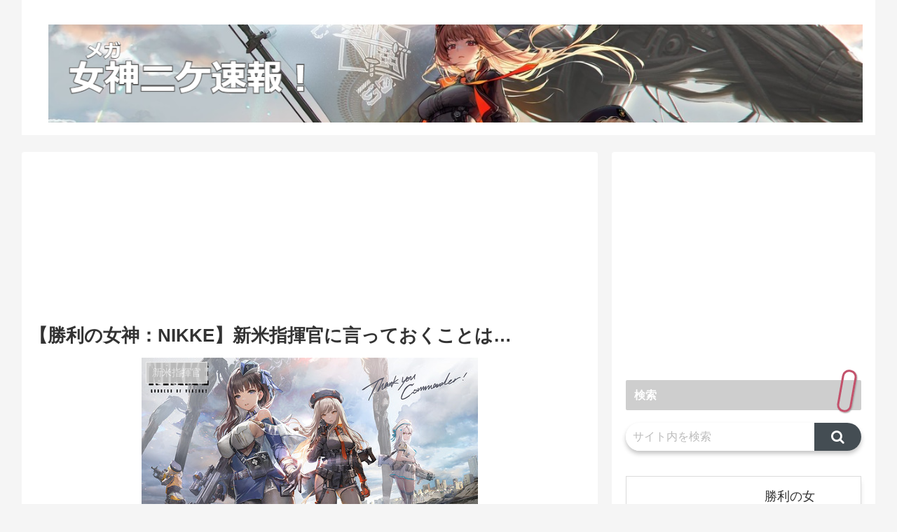

--- FILE ---
content_type: text/html; charset=utf-8
request_url: https://www.google.com/recaptcha/api2/aframe
body_size: 266
content:
<!DOCTYPE HTML><html><head><meta http-equiv="content-type" content="text/html; charset=UTF-8"></head><body><script nonce="Etx7OsV4IdmqAzQzc9nWNQ">/** Anti-fraud and anti-abuse applications only. See google.com/recaptcha */ try{var clients={'sodar':'https://pagead2.googlesyndication.com/pagead/sodar?'};window.addEventListener("message",function(a){try{if(a.source===window.parent){var b=JSON.parse(a.data);var c=clients[b['id']];if(c){var d=document.createElement('img');d.src=c+b['params']+'&rc='+(localStorage.getItem("rc::a")?sessionStorage.getItem("rc::b"):"");window.document.body.appendChild(d);sessionStorage.setItem("rc::e",parseInt(sessionStorage.getItem("rc::e")||0)+1);localStorage.setItem("rc::h",'1768834776838');}}}catch(b){}});window.parent.postMessage("_grecaptcha_ready", "*");}catch(b){}</script></body></html>